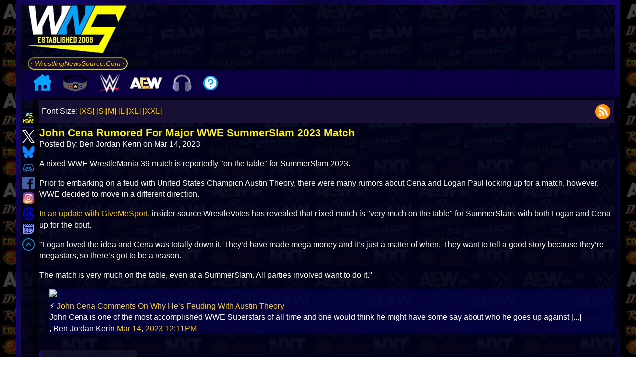

--- FILE ---
content_type: image/svg+xml
request_url: https://cdn.wrestlingnewssource.com/svg/facebook.svg
body_size: 443
content:
<?xml version="1.0" encoding="UTF-8" standalone="no"?>
<!-- Uploaded to: SVG Repo, www.svgrepo.com, Generator: SVG Repo Mixer Tools -->
<svg width="800px" height="800px" viewBox="0 0 48 48" version="1.1" xmlns="http://www.w3.org/2000/svg" xmlns:xlink="http://www.w3.org/1999/xlink">
    
    <title>Facebook-color</title>
    <desc>Created with Sketch.</desc>
    <defs>

</defs>
    <g id="Icons" stroke="none" stroke-width="1" fill="none" fill-rule="evenodd">
        <g id="Color-" transform="translate(-200.000000, -160.000000)" fill="#4460A0">
            <path d="M225.638355,208 L202.649232,208 C201.185673,208 200,206.813592 200,205.350603 L200,162.649211 C200,161.18585 201.185859,160 202.649232,160 L245.350955,160 C246.813955,160 248,161.18585 248,162.649211 L248,205.350603 C248,206.813778 246.813769,208 245.350955,208 L233.119305,208 L233.119305,189.411755 L239.358521,189.411755 L240.292755,182.167586 L233.119305,182.167586 L233.119305,177.542641 C233.119305,175.445287 233.701712,174.01601 236.70929,174.01601 L240.545311,174.014333 L240.545311,167.535091 C239.881886,167.446808 237.604784,167.24957 234.955552,167.24957 C229.424834,167.24957 225.638355,170.625526 225.638355,176.825209 L225.638355,182.167586 L219.383122,182.167586 L219.383122,189.411755 L225.638355,189.411755 L225.638355,208 L225.638355,208 Z" id="Facebook">

</path>
        </g>
    </g>
</svg>

--- FILE ---
content_type: image/svg+xml
request_url: https://cdn.wrestlingnewssource.com/svg/goup.svg
body_size: 114
content:
<?xml version="1.0" encoding="utf-8"?>

<!-- Uploaded to: SVG Repo, www.svgrepo.com, Generator: SVG Repo Mixer Tools -->
<svg width="800px" height="800px" viewBox="0 0 32 32" xmlns="http://www.w3.org/2000/svg">

<g fill="none">

<path d="m0 0h32v32h-32z" />

<path d="m16 0c8.836556 0 16 7.163444 16 16s-7.163444 16-16 16-16-7.163444-16-16 7.163444-16 16-16zm0 2c-7.7319865 0-14 6.2680135-14 14s6.2680135 14 14 14 14-6.2680135 14-14-6.2680135-14-14-14zm.0142136 9 7.0710678 7.0710678-1.4142136 1.4142136-5.6777864-5.6782814-5.6790678 5.6782814-1.4142136-1.4142136 7.0710678-7.0710678.0222136.021z" fill="#06a4ff" fill-rule="nonzero"/>

</g>

</svg>
